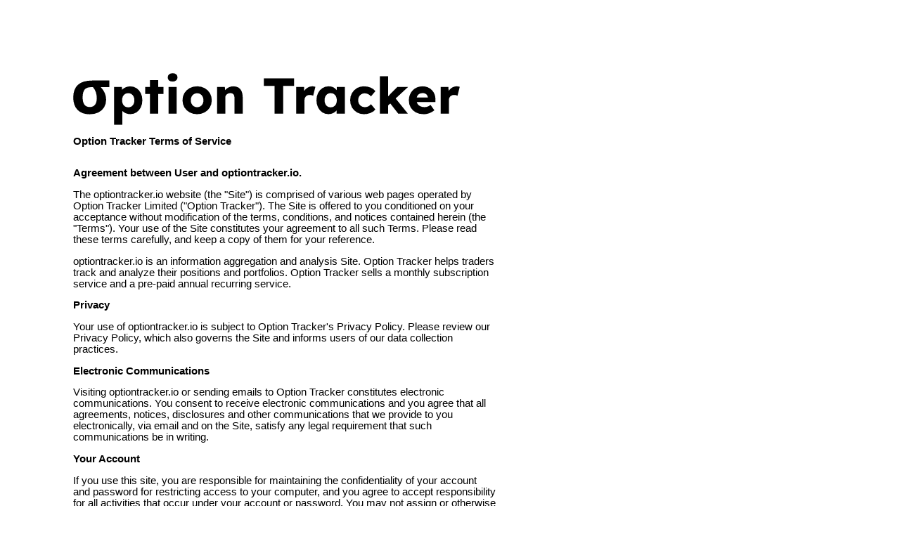

--- FILE ---
content_type: text/html
request_url: https://optiontracker.io/terms.html
body_size: 6366
content:
<html>
  <head>
    <meta name="viewport" content="width=device-width, initial-scale=1" />
    <title>Option Trader - Terms & Conditions</title>
    <meta
      name="description"
      content="This is the Option Tracker terms and conditions page."
    />

    <meta content="text/html; charset=UTF-8" http-equiv="content-type" />
    <style type="text/css">
      ol {
        margin: 0;
        padding: 0;
      }

      table td,
      table th {
        padding: 0;
      }

      .c1 {
        color: #000000;
        font-weight: 400;
        text-decoration: none;
        vertical-align: baseline;
        font-size: 11pt;
        font-family: "Arial";
        font-style: normal;
      }

      .c0 {
        color: #000000;
        font-weight: 700;
        text-decoration: none;
        vertical-align: baseline;
        font-size: 11pt;
        font-family: "Arial";
        font-style: normal;
      }

      .c2 {
        padding-top: 0pt;
        padding-bottom: 0pt;
        line-height: 1.15;
        orphans: 2;
        widows: 2;
        text-align: left;
      }

      .c4 {
        text-decoration-skip-ink: none;
        -webkit-text-decoration-skip: none;
        color: #1155cc;
        text-decoration: underline;
      }

      .c5 {
        background-color: #ffffff;
        max-width: 451.4pt;
        padding: 72pt 72pt 72pt 72pt;
      }

      .c6 {
        color: inherit;
        text-decoration: inherit;
      }

      .c3 {
        height: 11pt;
      }

      .title {
        padding-top: 0pt;
        color: #000000;
        font-size: 26pt;
        padding-bottom: 3pt;
        font-family: "Arial";
        line-height: 1.15;
        page-break-after: avoid;
        orphans: 2;
        widows: 2;
        text-align: left;
      }

      .subtitle {
        padding-top: 0pt;
        color: #666666;
        font-size: 15pt;
        padding-bottom: 16pt;
        font-family: "Arial";
        line-height: 1.15;
        page-break-after: avoid;
        orphans: 2;
        widows: 2;
        text-align: left;
      }

      li {
        color: #000000;
        font-size: 11pt;
        font-family: "Arial";
      }

      p {
        margin: 0;
        color: #000000;
        font-size: 11pt;
        font-family: "Arial";
      }

      h1 {
        padding-top: 20pt;
        color: #000000;
        font-size: 20pt;
        padding-bottom: 6pt;
        font-family: "Arial";
        line-height: 1.15;
        page-break-after: avoid;
        orphans: 2;
        widows: 2;
        text-align: left;
      }

      h2 {
        padding-top: 18pt;
        color: #000000;
        font-size: 16pt;
        padding-bottom: 6pt;
        font-family: "Arial";
        line-height: 1.15;
        page-break-after: avoid;
        orphans: 2;
        widows: 2;
        text-align: left;
      }

      h3 {
        padding-top: 16pt;
        color: #434343;
        font-size: 14pt;
        padding-bottom: 4pt;
        font-family: "Arial";
        line-height: 1.15;
        page-break-after: avoid;
        orphans: 2;
        widows: 2;
        text-align: left;
      }

      h4 {
        padding-top: 14pt;
        color: #666666;
        font-size: 12pt;
        padding-bottom: 4pt;
        font-family: "Arial";
        line-height: 1.15;
        page-break-after: avoid;
        orphans: 2;
        widows: 2;
        text-align: left;
      }

      h5 {
        padding-top: 12pt;
        color: #666666;
        font-size: 11pt;
        padding-bottom: 4pt;
        font-family: "Arial";
        line-height: 1.15;
        page-break-after: avoid;
        orphans: 2;
        widows: 2;
        text-align: left;
      }

      h6 {
        padding-top: 12pt;
        color: #666666;
        font-size: 11pt;
        padding-bottom: 4pt;
        font-family: "Arial";
        line-height: 1.15;
        page-break-after: avoid;
        font-style: italic;
        orphans: 2;
        widows: 2;
        text-align: left;
      }
    </style>
  </head>

  <body class="c5">
    <a href="https://optiontracker.io/">
      <img src="../images/svg/logo-long-black.svg" width="550" />
    </a>
    <div>
      <p class="c2 c3"><span class="c0"></span></p>
    </div>
    <p class="c2"><span class="c0">Option Tracker Terms of Service</span></p>
    <p class="c2 c3"><span class="c1"></span></p>
    <p class="c2 c3"><span class="c1"></span></p>
    <p class="c2">
      <span class="c0">Agreement between User and optiontracker.io.</span>
    </p>
    <p class="c2 c3"><span class="c1"></span></p>
    <p class="c2">
      <span class="c1"
        >The optiontracker.io website (the &quot;Site&quot;) is comprised of
        various web pages operated by Option Tracker Limited (&quot;Option
        Tracker&quot;). The Site is offered to you conditioned on your
        acceptance without modification of the terms, conditions, and notices
        contained herein (the &quot;Terms&quot;). Your use of the Site
        constitutes your agreement to all such Terms. Please read these terms
        carefully, and keep a copy of them for your reference.</span
      >
    </p>
    <p class="c2 c3"><span class="c1"></span></p>
    <p class="c2">
      <span class="c1"
        >optiontracker.io is an information aggregation and analysis Site.
        Option Tracker helps traders track and analyze their positions and
        portfolios. Option Tracker sells a monthly subscription service and a
        pre-paid annual recurring service.</span
      >
    </p>
    <p class="c2 c3"><span class="c1"></span></p>
    <p class="c2"><span class="c0">Privacy</span></p>
    <p class="c2 c3"><span class="c1"></span></p>
    <p class="c2">
      <span class="c1"
        >Your use of optiontracker.io is subject to Option Tracker&#39;s Privacy
        Policy. Please review our Privacy Policy, which also governs the Site
        and informs users of our data collection practices.</span
      >
    </p>
    <p class="c2 c3"><span class="c1"></span></p>
    <p class="c2"><span class="c0">Electronic Communications</span></p>
    <p class="c2 c3"><span class="c0"></span></p>
    <p class="c2">
      <span class="c1"
        >Visiting optiontracker.io or sending emails to Option Tracker
        constitutes electronic communications. You consent to receive electronic
        communications and you agree that all agreements, notices, disclosures
        and other communications that we provide to you electronically, via
        email and on the Site, satisfy any legal requirement that such
        communications be in writing.</span
      >
    </p>
    <p class="c2 c3"><span class="c1"></span></p>
    <p class="c2"><span class="c0">Your Account</span></p>
    <p class="c2 c3"><span class="c1"></span></p>
    <p class="c2">
      <span class="c1"
        >If you use this site, you are responsible for maintaining the
        confidentiality of your account and password for restricting access to
        your computer, and you agree to accept responsibility for all activities
        that occur under your account or password. You may not assign or
        otherwise transfer your account to any other person or entity. You
        acknowledge that Option Tracker is not responsible for third party
        access to your account that results from theft or misappropriation of
        your account. Option Tracker and its associates reserve the right to
        refuse or cancel service, terminate accounts, or remove or edit content
        in our sole discretion.</span
      >
    </p>
    <p class="c2 c3"><span class="c1"></span></p>
    <p class="c2"><span class="c0">Children Under Thirteen</span></p>
    <p class="c2 c3"><span class="c1"></span></p>
    <p class="c2">
      <span class="c1"
        >Option Tracker does not knowingly collect, either online or offline,
        personal information from persons under the age of thirteen. If you are
        under 18, you may use optiontracker.io only with permission of a parent
        or guardian.</span
      >
    </p>
    <p class="c2 c3"><span class="c1"></span></p>
    <p class="c2"><span class="c0">Cancellation/Refund Policy</span></p>
    <p class="c2 c3"><span class="c1"></span></p>
    <p class="c2">
      <span class="c1"
        >You may cancel your subscription at any time. To qualify for a refund
        of the active month's subscription, you must request a refund within 14
        days of becoming a customer. You may only have one account. Contact us
        at matt@optiontracker.io with any questions or concerns about
        cancellation and refunds.</span
      >
    </p>
    <p class="c2 c3"><span class="c1"></span></p>
    <p class="c2">
      <span class="c0">Links to Third Party Site/Third Party Services</span>
    </p>
    <p class="c2 c3"><span class="c1"></span></p>
    <p class="c2">
      <span class="c1"
        >optiontracker.io may contain links to other website (&quot;Linked
        Sites&quot;). The Linked Sites are not under control of Option Tracker
        and Option Tracker is not responsible for the contents of any Linked
        Site, including without limitation any link contained in a Linked Site,
        or any changes or updates to a Linked Site. Option Tracker is providing
        these links to you only as a convenience, and the inclusion of any link
        does not imply endorsement by Option Tracker of the site or any
        association with its operators.</span
      >
    </p>
    <p class="c2 c3"><span class="c1"></span></p>
    <p class="c2">
      <span class="c1"
        >Certain services made available via optiontracker.io are delivered by
        third party sites and organizations. By using any product, service or
        functionality originating from the optiontracker.io domain, you hereby
        acknowledge and consent that Option Tracker may share such information
        and data with any third party with whom Option Tracker has a contractual
        relationship to provide the requested product, service or functionality
        on behalf of optiontracker.io users and customers.</span
      >
    </p>
    <p class="c2 c3"><span class="c1"></span></p>
    <p class="c2">
      <span class="c0"
        >No Unlawful or Prohibited Use/Intellectual Property</span
      >
    </p>
    <p class="c2 c3"><span class="c1"></span></p>
    <p class="c2">
      <span class="c1"
        >You are granted a non-exclusive, non-transferable, revocable license to
        access and use optiontracker.io strictly in accordance with these terms
        of use. As a condition of your use of the Site, you warrant to Option
        Tracker that you will not use the Site for any purpose that is unlawful
        or prohibited by these Terms. You may not use the Site in any manner
        which could damage, disable, overburden, or impair the Site or interfere
        with any other party&#39;s use and enjoyment of the Site. You may not
        obtain or attempt to obtain any materials or information through any
        means not intentionally made available or provided for through the
        Site.</span
      >
    </p>
    <p class="c2 c3"><span class="c1"></span></p>
    <p class="c2">
      <span class="c1"
        >All content included as part of the Service, such as text, graphics,
        logos, images, as well as the compilation thereof, and any software used
        on the Site, is the property of Option Tracker or its suppliers and
        protected by copyright and other laws that protect intellectual property
        and proprietary rights. You agree to observe and abide by all copyright
        and other proprietary notices, legends or other restrictions contained
        in any such content and will not make any changes thereto.</span
      >
    </p>
    <p class="c2 c3"><span class="c1"></span></p>
    <p class="c2">
      <span class="c1"
        >You will not modify, publish, transmit, reverse engineer, participate
        in the transfer or sale, create derivative works, or in any way exploit
        any of the content, in whole or in part, found on the Site. Option
        Tracker content is not for resale. Your use of the Site does not entitle
        you to make any unauthorized use of any protected content, and in
        particular you will not delete or alter any proprietary rights or
        attribution notices in any content. You will use protected content
        solely for your personal use, and will make no other use of the content
        without the express written permission of Option Tracker and the
        copyright owner. You agree that you do not acquire any ownership rights
        in any protected content. We do not grant you any licenses, express or
        implied, to the intellectual property of Option Tracker or our licensors
        except as expressly authorized by these Terms.</span
      >
    </p>
    <p class="c2">
      <span
        >You must not redistribute any information or data without our express
        consent. That consent can be sought from </span
      ><span class="c4"
        ><a class="c6" href="mailto:matt@optiontracker.io"
          >matt@optiontracker.io</a
        ></span
      ><span class="c1">.</span>
    </p>
    <p class="c2 c3"><span class="c1"></span></p>
    <p class="c2"><span class="c0">Third Party Accounts</span></p>
    <p class="c2 c3"><span class="c1"></span></p>
    <p class="c2">
      <span class="c1"
        >You will be able to connect your Option Tracker account to third party
        accounts. By connecting your Option Tracker account to your third party
        account, you acknowledge and agree that you are consenting to the
        continuous release of information about you to others (in accordance
        with your privacy settings on those third party sites). If you do not
        want information about you to be shared in this manner, do not use this
        feature.</span
      >
    </p>
    <p class="c2 c3"><span class="c1"></span></p>
    <p class="c2"><span class="c0">International Users</span></p>
    <p class="c2 c3"><span class="c1"></span></p>
    <p class="c2">
      <span class="c1"
        >The Service is controlled, operated and administered by Option Tracker
        from our offices within the UK. If you access the Service from a
        location outside the UK, you are responsible for compliance with all
        local laws. You agree that you will not use Option Tracker Content
        accessed through optiontracker.io in any country or in any manner
        prohibited by applicable laws, restrictions or regulations.</span
      >
    </p>
    <p class="c2 c3"><span class="c1"></span></p>
    <p class="c2"><span class="c0">Indemnification</span></p>
    <p class="c2 c3"><span class="c1"></span></p>
    <p class="c2">
      <span class="c1"
        >You agree to indemnify, defend and hold harmless Option Tracker, its
        officers, directors, employees, agents and third parties, for any
        losses, costs, liabilities and expenses (including reasonable solicitor
        fees) relating to or arising out of your use of or inability to use the
        Site or services, any user postings made by you, your violation of any
        terms of this Agreement or your violation of any rights of any third
        party, or your violation of any applicable laws, rules or regulations.
        Option Tracker reserves the right, at its own cost, to assume the
        exclusive defense and control of any matter otherwise subject to
        indemnification by you, in which event you will fully cooperate with
        Option Tracker in asserting any available defenses.</span
      >
    </p>
    <p class="c2 c3"><span class="c1"></span></p>
    <p class="c2"><span class="c0">Arbitration</span></p>
    <p class="c2 c3"><span class="c1"></span></p>
    <p class="c2">
      <span class="c1"
        >In the event the parties are not able to resolve any dispute between
        them arising out of or concerning these Terms and Conditions, or any
        provisions hereof, whether in contract, tort, or otherwise at law or in
        equity for damages or any other relief, then such dispute shall be
        resolved only by final and binding arbitration pursuant to the
        Arbitration Act, conducted by a single neutral arbitrator and
        administered by the recommended approach in the UK Arbitration Act 1996,
        or a similar arbitration service selected by the parties, in a location
        mutually agreed upon by the parties. The arbitrator&#39;s award shall be
        final, and judgment may be entered upon it in any court having
        jurisdiction. In the event that any legal or equitable action,
        proceeding or arbitration arises out of or concerns these Terms and
        Conditions, the prevailing party shall be entitled to recover its costs
        and reasonable attorney&#39;s fees. The parties agree to arbitrate all
        disputes and claims in regards to these Terms and Conditions or any
        disputes arising as a result of these Terms and Conditions whether
        directly or indirectly, including Tort claims that are a result of these
        Terms and Conditions. The parties agree that the Arbitration Act governs
        the interpretation and enforcement of this provision. The entire
        dispute, including the scope and enforceability of this arbitration
        provision shall be determined by the Arbitrator. The arbitration
        provision shall survive the termination of these Terms and
        Conditions.</span
      >
    </p>
    <p class="c2 c3"><span class="c1"></span></p>
    <p class="c2"><span class="c0">Class Action Waiver</span></p>
    <p class="c2 c3"><span class="c1"></span></p>
    <p class="c2">
      <span class="c1"
        >Any arbitration under these Terms and Conditions will take place on an
        individual basis; class arbitrations and class/representative/collective
        actions are not permitted.
      </span>
    </p>
    <p class="c2 c3"><span class="c1"></span></p>
    <p class="c2">
      <span class="c1"
        >THE PARTIES AGREE THAT A PARTY MAY BRING CLAIMS AGAINST THE OTHER ONLY
        IN EACH INDIVIDUAL CAPACITY, AND NOT AS A PLAINTIFF OR CLASS MEMBER IN
        ANY PUTATIVE CLASS, COLLECTIVE AND/OR REPRESENTATIVE PROCEEDING, SUCH AS
        IN THE FORM OF A PRIVATE ATTORNEY GENERAL ACTION AGAINST THE OTHER.
      </span>
    </p>
    <p class="c2 c3"><span class="c1"></span></p>
    <p class="c2">
      <span class="c1"
        >Futher, unless both you and Option Tracker agree otherwise, the
        arbitrator may not consolidate more than one person&#39;s claims, and
        may not otherwise preside over any form of a representative or class
        proceeding.</span
      >
    </p>
    <p class="c2 c3"><span class="c1"></span></p>
    <p class="c2"><span class="c0">Liability Disclaimer</span></p>
    <p class="c2 c3"><span class="c1"></span></p>
    <p class="c2">
      <span class="c1"
        >THE INFORMATION, SOFTWARE, PRODUCTS, AND SERVICES INCLUDED IN OR
        AVAILABLE THROUGH THE SITE MAY INCLUDE INACCURACIES OR TYPOGRAPHICAL
        ERRORS. CHANGES ARE PERIODICALLY ADDED TO THE INFORMATION HEREIN. Option
        Tracker Limited. AND/OR ITS SUPPLIERS MAY MAKE IMPROVEMENTS AND/OR
        CHANGES IN THE SITE AT ANY TIME.</span
      >
    </p>
    <p class="c2 c3"><span class="c1"></span></p>
    <p class="c2">
      <span class="c1"
        >Option Tracker Limited. AND/OR ITS SUPPLIERS MAKE NO REPRESENTATIONS
        ABOUT THE SUITABILITY, RELIABILITY, AVAILABILITY, TIMELINESS, AND
        ACCURACY OF THE INFORMATION, SOFTWARE, PRODUCTS, SERVICES, AND RELATED
        GRAPHICS CONTAINED ON THE SITE FOR ANY PURPOSE. TO THE MAXIMUM EXTENT
        PERMITTED BY APPLICABLE LAW, ALL SUCH INFORMATION, SOFTWARE, PRODUCTS,
        SERVICES AND RELATED GRAPHICS ARE PROVIDED &quot;AS IS&quot; WITHOUT
        WARRANTY OR CONDITION OF ANY KIND. Option Tracker. AND/OR ITS SUPPLIERS
        HEREBY DISCLAIM ALL WARRANTIES AND CONDITIONS WITH REGARD TO THIS
        INFORMATION, SOFTWARE, PRODUCTS, SERVICES AND RELATED GRAPHICS,
        INCLUDING ALL IMPLIED WARRANTIES OR CONDITIONS OF MERCHANTABILITY,
        FITNESS FOR A PARTICULAR PURPOSE, TITLE AND NON-INFRINGMENT.</span
      >
    </p>
    <p class="c2 c3"><span class="c1"></span></p>
    <p class="c2">
      <span class="c1"
        >TO THE MAXIMUM EXTENT PERMITTED BY APPLICABLE LAW, IN NO EVENT SHALL
        Option Tracker Limited. AND/OR ITS SUPPLIERS BE LIABLE FOR ANY DIRECT,
        INDIRECT, PUNITIVE, INCIDENTAL, SPECIAL, CONSEQUENTIAL DAMAGES OR ANY
        DAMAGES WHATSOEVER INCLUDING, WITHOUT LIMITATION, DAMAGES FOR LOSS OF
        USE, DATA OR PROFITS, ARISING OUT OF OR IN ANY WAY CONNECTED WITH THE
        USE OR PERFORMANCE OF THE SITE, WITH THE DELAY OR INABILITY TO USE THE
        SITE OR RELATED SERVICES, THE PROVISION OF OR FAILURE TO PROVIDE
        SERVICES, OR FOR ANY INFORMATION, SOFTWARE, PRODUCTS, SERVICES AND AND
        RELATED GRAPHICS OBTAINED THROUGH THE SITE, OR OTHERWISE ARISING OUT OF
        THE USE OF THE SITE, WHETHER BASED ON CONTRACT, TORT, NEGLIGENCE, STRICT
        LIABILITY OR OTHERWISE, EVEN IF Option Tracker Limited. OR ANY OF ITS
        SUPPLIERS HAS BEEN ADVISED OF THE POSSIBILITY OF DAMAGES. BECAUSE SOME
        STATES/JURISDICTIONS DO NOT ALLOW THE EXCLUSION OR LIMITATION OF
        LIABILITY FOR CONSEQUENTIAL OR INCIDENTAL DAMAGES, THE ABOVE LIMITATION
        MAY NOT APPLY TO YOU. IF YOU ARE DISSATISFIED WITH ANY PORTION OF THE
        SITE, OR WITH ANY OF THESE TERMS OF USE, YOUR SOLE AND EXCLUSIVE REMEDY
        IS TO DISCONTINUE USING THE SITE.</span
      >
    </p>
    <p class="c2 c3"><span class="c1"></span></p>
    <p class="c2"><span class="c0">Termination/Access Restriction</span></p>
    <p class="c2 c3"><span class="c1"></span></p>
    <p class="c2">
      <span class="c1"
        >Option Tracker reserves the right, in its sole discretion, to terminate
        your access to the Site and the related services or any portion thereof
        at any time, without notice. To the maximum extent permitted by law,
        this agreement is governed by the laws of the UK and you hereby consent
        to the exclusive jurisdiction and venue of courts in the UK in all
        disputes arising out of or relating to the use of the Site. Use of the
        Site is unauthorized in any jurisdiction that does not give effect to
        all provisions of these Terms, including, without limitation, this
        section.</span
      >
    </p>
    <p class="c2">
      <span class="c1"
        >You agree that no joint venture, partnership, employment, or agency
        relationship exists between you and Option Tracker as a result of this
        agreement or use of the Site. Option Tracker&#39;s performance of this
        agreement is subject to existing laws and legal process, and nothing
        contained in this agreement is in derogation of Option Tracker&#39;s
        right to comply with government, court and law enforcement request or
        requirements relating to your use of the Site or information provided to
        or gathered by Option Tracker with respect to such use. If any part of
        this agreement is determined to be invalid or unenforceable provision
        and the remainder of the agreement shall continue in effect.</span
      >
    </p>
    <p class="c2 c3"><span class="c1"></span></p>
    <p>
      Any level of abuse of staff is unacceptable and may result in the
      termination of your account. This is without a refund of an account fees
      and may involve an addition 3 month fine. This is at the discretion of the
      Option Tracker team.
    </p>
    <p></p>
    <p class="c2">
      <span class="c1"
        >Unless otherwise specified herein, this agreement constitutes the
        entire agreement between the user and Option Tracker with respect to the
        Site and it supersedes all prior or contemporaneous communications and
        proposals, whether electronic, oral or written, between the user and
        Option Tracker with respect to the Site. A printed version of this
        agreement and of any notice given in electronic form shall be admissible
        in judicial or administrative proceedings based upon or relating to this
        agreement to the same extent and subject to the same conditions as other
        business documents and records originally generated and maintained in
        printed form. It is the express wish to the parties that this agreement
        and all related documents be written in English.</span
      >
    </p>
    <p class="c2 c3"><span class="c1"></span></p>
    <p class="c2"><span class="c0">Changes to Terms</span></p>
    <p class="c2 c3"><span class="c1"></span></p>
    <p class="c2">
      <span class="c1"
        >Option Tracker reserves the right, in its sole discretion, to change
        the Terms under which optiontracker.io is offered. The most current
        version of the Terms will supersede all previous versions. Option
        Tracker encourages you to periodically review the Terms to stay informed
        of our updates.</span
      >
    </p>
    <p class="c2 c3"><span class="c1"></span></p>
    <p class="c2"><span class="c0">Contact Information</span></p>
    <p class="c2 c3"><span class="c1"></span></p>
    <p class="c2">
      <span class="c1"
        >Option Tracker welcomes your questions or comments regarding the
        Terms:</span
      >
    </p>
    <p class="c2"><span class="c1">Option Tracker Limited</span></p>
    <p class="c2">
      <span class="c4"
        ><a class="c6" href="mailto:matt@optiontracker.io"
          >matt@optiontracker.io</a
        ></span
      >
    </p>
    <p class="c2"><span class="c1">Last Edited on June 5th, 2022</span></p>
    <p class="c2 c3"><span class="c1"></span></p>
    <p class="c2 c3"><span class="c1"></span></p>
  </body>
</html>


--- FILE ---
content_type: image/svg+xml
request_url: https://optiontracker.io/images/svg/logo-long-black.svg
body_size: 2178
content:
<svg version="1.2" baseProfile="tiny-ps" xmlns="http://www.w3.org/2000/svg" viewBox="0 0 1893 256" width="1893" height="256">
	<title>logo-long</title>
	<style>
		tspan { white-space:pre }
	</style>
	<path id="σption Tracker" fill="#000000" aria-label="σption Tracker"  d="M161.61 131.42Q161.61 152.81 151.65 169.51Q141.83 186.06 123.38 194.99Q105.07 203.93 80.6 203.93Q42.52 203.93 21.42 181.96Q0.48 159.84 0.48 121.17Q0.48 36.94 92.91 36.94L176.84 36.94L176.84 69.6L135.24 69.6Q161.61 97.44 161.61 131.42ZM46.47 121.17Q46.47 144.02 55.12 156.03Q63.9 168.04 81.19 168.04Q98.18 168.04 106.97 156.91Q115.76 145.63 115.76 124.54Q115.76 108.28 111.37 95.09Q107.12 81.76 97.16 69.6L89.83 69.6Q66.1 69.6 56.29 81.62Q46.47 93.63 46.47 121.17ZM240.85 256L200.6 256L200.6 68.25L238.6 68.25L240.1 98L232.6 95.75Q234.35 87.5 241.1 80.75Q247.85 74 258.1 70Q268.6 65.75 280.1 65.75Q297.1 65.75 310.35 74.75Q323.6 83.5 331.1 99Q338.85 114.25 338.85 134.5Q338.85 154.5 331.1 170Q323.6 185.5 310.1 194.5Q296.85 203.25 279.6 203.25Q268.35 203.25 258.1 199Q247.85 194.75 240.85 187.5Q233.85 180.25 231.6 171.75L240.85 168.25L240.85 256ZM269.85 169.5Q278.85 169.5 285.6 165.25Q292.35 160.75 296.1 153Q299.85 145.25 299.85 134.5Q299.85 124 296.1 116.25Q292.35 108.25 285.6 104Q279.1 99.5 269.85 99.5Q260.6 99.5 253.85 103.75Q247.1 108 243.35 116Q239.6 124 239.6 134.5Q239.6 145.25 243.35 153Q247.1 160.75 253.85 165.25Q260.6 169.5 269.85 169.5ZM416.35 201L376.35 201L376.35 34.75L416.35 34.75L416.35 201ZM442.1 103.25L352.85 103.25L352.85 68.25L442.1 68.25L442.1 103.25ZM507.1 201L467.1 201L467.1 68.25L507.1 68.25L507.1 201ZM487.1 42Q475.85 42 469.35 36.75Q463.1 31.25 463.1 21.25Q463.1 12.25 469.6 6.5Q476.1 0.75 487.1 0.75Q498.35 0.75 504.6 6.25Q510.85 11.5 510.85 21.25Q510.85 30.5 504.35 36.25Q498.1 42 487.1 42ZM607.1 203.5Q586.35 203.5 570.1 194.5Q554.1 185.5 544.6 170Q535.35 154.5 535.35 134.5Q535.35 114.5 544.6 99Q554.1 83.5 570.1 74.5Q586.35 65.5 607.1 65.5Q627.85 65.5 643.85 74.5Q660.1 83.5 669.35 99Q678.6 114.5 678.6 134.5Q678.6 154.5 669.35 170Q660.1 185.5 643.85 194.5Q627.85 203.5 607.1 203.5ZM607.1 169Q616.1 169 623.1 164.5Q630.1 160 634.1 152.25Q638.1 144.5 637.85 134.5Q638.1 124.5 634.1 116.75Q630.1 108.75 623.1 104.25Q616.1 99.75 607.1 99.75Q598.1 99.75 590.85 104.25Q583.85 108.75 579.85 116.75Q575.85 124.5 576.1 134.5Q575.85 144.5 579.85 152.25Q583.85 160 590.85 164.5Q598.1 169 607.1 169ZM704.85 201L704.85 68.25L742.85 68.25L744.1 95.25L736.1 98.25Q738.85 89.25 745.85 82Q753.1 74.5 763.1 70Q773.1 65.5 784.1 65.5Q799.1 65.5 809.35 71.75Q819.6 77.75 824.85 90Q830.1 102 830.1 119.5L830.1 201L789.85 201L789.85 122.75Q789.85 114.75 787.6 109.5Q785.35 104.25 780.6 101.75Q776.1 99 769.35 99.25Q764.1 99.25 759.6 101Q755.1 102.5 751.85 105.75Q748.6 108.75 746.6 112.75Q744.85 116.75 744.85 121.5L744.85 201L725.1 201Q718.1 201 713.1 201Q708.1 201 704.85 201ZM1028.35 201L985.85 201L985.85 63.5L933.85 63.5L933.85 26L1081.6 26L1081.6 63.5L1028.35 63.5L1028.35 201ZM1132.6 201L1092.35 201L1092.35 68.25L1130.35 68.25L1132.1 111.5L1124.6 103.25Q1127.6 92.5 1134.35 84Q1141.35 75.5 1150.6 70.5Q1159.85 65.5 1170.35 65.5Q1174.85 65.5 1178.6 66.25Q1182.6 67 1185.85 68L1174.85 112.25Q1172.1 110.5 1167.35 109.5Q1162.85 108.25 1157.85 108.25Q1152.35 108.25 1147.6 110.25Q1142.85 112 1139.6 115.5Q1136.35 119 1134.35 123.75Q1132.6 128.5 1132.6 134.5L1132.6 201ZM1249.6 203.25Q1232.85 203.25 1219.6 194.5Q1206.6 185.5 1198.85 170Q1191.1 154.25 1191.1 134.5Q1191.1 114.25 1198.85 98.75Q1206.6 83.25 1220.1 74.5Q1233.6 65.5 1250.85 65.5Q1260.35 65.5 1268.1 68.25Q1276.1 71 1282.1 76Q1288.1 80.75 1292.35 87.25Q1296.6 93.5 1298.6 100.75L1290.35 99.75L1290.35 68.25L1330.1 68.25L1330.1 201L1289.6 201L1289.6 169L1298.6 168.75Q1296.6 175.75 1292.1 182Q1287.6 188.25 1281.1 193Q1274.6 197.75 1266.6 200.5Q1258.6 203.25 1249.6 203.25ZM1260.6 169.5Q1269.85 169.5 1276.6 165.25Q1283.35 161 1287.1 153.25Q1290.85 145.25 1290.85 134.5Q1290.85 123.75 1287.1 116Q1283.35 108 1276.6 103.75Q1269.85 99.25 1260.6 99.25Q1251.6 99.25 1244.85 103.75Q1238.35 108 1234.6 116Q1230.85 123.75 1230.85 134.5Q1230.85 145.25 1234.6 153.25Q1238.35 161 1244.85 165.25Q1251.6 169.5 1260.6 169.5ZM1423.6 203.5Q1404.35 203.5 1389.1 194.5Q1373.85 185.5 1364.85 170Q1356.1 154.25 1356.1 134.5Q1356.1 114.75 1364.85 99.25Q1373.85 83.5 1389.1 74.5Q1404.35 65.5 1423.6 65.5Q1441.35 65.5 1456.1 71.75Q1471.1 78 1479.85 89.25L1458.1 115.25Q1454.6 111.25 1449.85 107.75Q1445.1 104.25 1439.35 102.25Q1433.6 100.25 1427.35 100.25Q1417.85 100.25 1410.6 104.75Q1403.35 109 1399.35 116.75Q1395.35 124.5 1395.35 134.5Q1395.35 144 1399.35 151.75Q1403.6 159.5 1410.85 164Q1418.1 168.5 1427.35 168.5Q1433.85 168.5 1439.35 167Q1444.85 165.25 1449.35 162Q1454.1 158.75 1458.1 154L1479.6 180.25Q1471.1 191 1455.85 197.25Q1440.85 203.5 1423.6 203.5ZM1640.1 68.25L1540.1 162L1525.35 132L1587.35 68.25L1640.1 68.25ZM1541.6 201L1501.6 201L1501.6 16L1541.6 16L1541.6 201ZM1638.85 201L1591.6 201L1544.85 140.5L1573.1 118.5L1638.85 201ZM1715.85 203.5Q1693.85 203.5 1677.6 194.75Q1661.35 185.75 1652.35 170.5Q1643.35 155 1643.35 135.25Q1643.35 120 1648.35 107.25Q1653.35 94.5 1662.35 85.25Q1671.35 75.75 1683.6 70.75Q1696.1 65.5 1710.85 65.5Q1724.85 65.5 1736.35 70.5Q1748.1 75.5 1756.6 84.5Q1765.1 93.5 1769.6 105.75Q1774.1 118 1773.6 132.5L1773.35 143.25L1667.6 143.25L1661.85 120.75L1740.85 120.75L1736.6 125.5L1736.6 120.5Q1736.1 114.25 1732.6 109.5Q1729.35 104.5 1723.85 101.75Q1718.35 99 1711.35 99Q1701.6 99 1694.6 103Q1687.85 106.75 1684.35 114.25Q1680.85 121.5 1680.85 132.25Q1680.85 143.25 1685.35 151.5Q1690.1 159.5 1698.85 164Q1707.85 168.5 1720.1 168.5Q1728.6 168.5 1735.1 166Q1741.85 163.5 1749.6 157.5L1768.35 184Q1760.6 190.75 1751.85 195Q1743.1 199.25 1733.85 201.5Q1724.85 203.5 1715.85 203.5ZM1839.35 201L1799.1 201L1799.1 68.25L1837.1 68.25L1838.85 111.5L1831.35 103.25Q1834.35 92.5 1841.1 84Q1848.1 75.5 1857.35 70.5Q1866.6 65.5 1877.1 65.5Q1881.6 65.5 1885.35 66.25Q1889.35 67 1892.6 68L1881.6 112.25Q1878.85 110.5 1874.1 109.5Q1869.6 108.25 1864.6 108.25Q1859.1 108.25 1854.35 110.25Q1849.6 112 1846.35 115.5Q1843.1 119 1841.1 123.75Q1839.35 128.5 1839.35 134.5L1839.35 201Z" />
</svg>